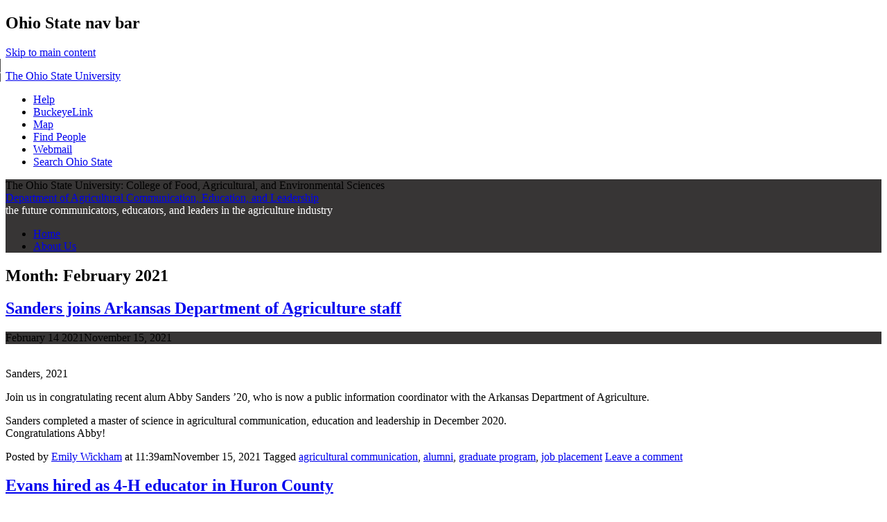

--- FILE ---
content_type: text/html; charset=UTF-8
request_url: https://u.osu.edu/acel/2021/02/
body_size: 15549
content:
<!DOCTYPE html>
<!--[if lt IE 7 ]><html class="ie ie6" lang="en-US"> <![endif]-->
<!--[if IE 7 ]><html class="ie ie7" lang="en-US"> <![endif]-->
<!--[if IE 8 ]><html class="ie ie8" lang="en-US"> <![endif]-->
<!--[if (gte IE 9)|!(IE)]><!--><html lang="en-US"><!--<![endif]-->
<head>
<meta charset="UTF-8" />
<meta name="viewport" content="width=device-width, initial-scale=1">
<meta http-equiv="X-UA-Compatible" content="IE=edge" />
<title>February | 2021 | Department of Agricultural Communication, Education, and Leadership</title>
<link rel="profile" href="http://gmpg.org/xfn/11" />
<link rel="pingback" href="https://u.osu.edu/acel/xmlrpc.php" />
<link href="//maxcdn.bootstrapcdn.com/font-awesome/4.2.0/css/font-awesome.min.css" rel="stylesheet">
<!-- favicons -->
<link rel="shortcut icon" href="https://u.osu.edu/acel/wp-content/themes/osu/assets/osu_navbar/images/favicon.ico">
<link rel="apple-touch-icon" href="https://u.osu.edu/acel/wp-content/themes/osu/assets/osu_navbar/images/apple-touch-icon.png">

<meta name='robots' content='max-image-preview:large' />
<link rel='dns-prefetch' href='//www.osu.edu' />
<link rel="alternate" type="application/rss+xml" title="Department of Agricultural Communication, Education, and Leadership &raquo; Feed" href="https://u.osu.edu/acel/feed/" />
<link rel="alternate" type="application/rss+xml" title="Department of Agricultural Communication, Education, and Leadership &raquo; Comments Feed" href="https://u.osu.edu/acel/comments/feed/" />
<style id='wp-img-auto-sizes-contain-inline-css' type='text/css'>
img:is([sizes=auto i],[sizes^="auto," i]){contain-intrinsic-size:3000px 1500px}
/*# sourceURL=wp-img-auto-sizes-contain-inline-css */
</style>
<style id='wp-emoji-styles-inline-css' type='text/css'>

	img.wp-smiley, img.emoji {
		display: inline !important;
		border: none !important;
		box-shadow: none !important;
		height: 1em !important;
		width: 1em !important;
		margin: 0 0.07em !important;
		vertical-align: -0.1em !important;
		background: none !important;
		padding: 0 !important;
	}
/*# sourceURL=wp-emoji-styles-inline-css */
</style>
<style id='wp-block-library-inline-css' type='text/css'>
:root{--wp-block-synced-color:#7a00df;--wp-block-synced-color--rgb:122,0,223;--wp-bound-block-color:var(--wp-block-synced-color);--wp-editor-canvas-background:#ddd;--wp-admin-theme-color:#007cba;--wp-admin-theme-color--rgb:0,124,186;--wp-admin-theme-color-darker-10:#006ba1;--wp-admin-theme-color-darker-10--rgb:0,107,160.5;--wp-admin-theme-color-darker-20:#005a87;--wp-admin-theme-color-darker-20--rgb:0,90,135;--wp-admin-border-width-focus:2px}@media (min-resolution:192dpi){:root{--wp-admin-border-width-focus:1.5px}}.wp-element-button{cursor:pointer}:root .has-very-light-gray-background-color{background-color:#eee}:root .has-very-dark-gray-background-color{background-color:#313131}:root .has-very-light-gray-color{color:#eee}:root .has-very-dark-gray-color{color:#313131}:root .has-vivid-green-cyan-to-vivid-cyan-blue-gradient-background{background:linear-gradient(135deg,#00d084,#0693e3)}:root .has-purple-crush-gradient-background{background:linear-gradient(135deg,#34e2e4,#4721fb 50%,#ab1dfe)}:root .has-hazy-dawn-gradient-background{background:linear-gradient(135deg,#faaca8,#dad0ec)}:root .has-subdued-olive-gradient-background{background:linear-gradient(135deg,#fafae1,#67a671)}:root .has-atomic-cream-gradient-background{background:linear-gradient(135deg,#fdd79a,#004a59)}:root .has-nightshade-gradient-background{background:linear-gradient(135deg,#330968,#31cdcf)}:root .has-midnight-gradient-background{background:linear-gradient(135deg,#020381,#2874fc)}:root{--wp--preset--font-size--normal:16px;--wp--preset--font-size--huge:42px}.has-regular-font-size{font-size:1em}.has-larger-font-size{font-size:2.625em}.has-normal-font-size{font-size:var(--wp--preset--font-size--normal)}.has-huge-font-size{font-size:var(--wp--preset--font-size--huge)}.has-text-align-center{text-align:center}.has-text-align-left{text-align:left}.has-text-align-right{text-align:right}.has-fit-text{white-space:nowrap!important}#end-resizable-editor-section{display:none}.aligncenter{clear:both}.items-justified-left{justify-content:flex-start}.items-justified-center{justify-content:center}.items-justified-right{justify-content:flex-end}.items-justified-space-between{justify-content:space-between}.screen-reader-text{border:0;clip-path:inset(50%);height:1px;margin:-1px;overflow:hidden;padding:0;position:absolute;width:1px;word-wrap:normal!important}.screen-reader-text:focus{background-color:#ddd;clip-path:none;color:#444;display:block;font-size:1em;height:auto;left:5px;line-height:normal;padding:15px 23px 14px;text-decoration:none;top:5px;width:auto;z-index:100000}html :where(.has-border-color){border-style:solid}html :where([style*=border-top-color]){border-top-style:solid}html :where([style*=border-right-color]){border-right-style:solid}html :where([style*=border-bottom-color]){border-bottom-style:solid}html :where([style*=border-left-color]){border-left-style:solid}html :where([style*=border-width]){border-style:solid}html :where([style*=border-top-width]){border-top-style:solid}html :where([style*=border-right-width]){border-right-style:solid}html :where([style*=border-bottom-width]){border-bottom-style:solid}html :where([style*=border-left-width]){border-left-style:solid}html :where(img[class*=wp-image-]){height:auto;max-width:100%}:where(figure){margin:0 0 1em}html :where(.is-position-sticky){--wp-admin--admin-bar--position-offset:var(--wp-admin--admin-bar--height,0px)}@media screen and (max-width:600px){html :where(.is-position-sticky){--wp-admin--admin-bar--position-offset:0px}}

/*# sourceURL=wp-block-library-inline-css */
</style><style id='global-styles-inline-css' type='text/css'>
:root{--wp--preset--aspect-ratio--square: 1;--wp--preset--aspect-ratio--4-3: 4/3;--wp--preset--aspect-ratio--3-4: 3/4;--wp--preset--aspect-ratio--3-2: 3/2;--wp--preset--aspect-ratio--2-3: 2/3;--wp--preset--aspect-ratio--16-9: 16/9;--wp--preset--aspect-ratio--9-16: 9/16;--wp--preset--color--black: #000000;--wp--preset--color--cyan-bluish-gray: #abb8c3;--wp--preset--color--white: #ffffff;--wp--preset--color--pale-pink: #f78da7;--wp--preset--color--vivid-red: #cf2e2e;--wp--preset--color--luminous-vivid-orange: #ff6900;--wp--preset--color--luminous-vivid-amber: #fcb900;--wp--preset--color--light-green-cyan: #7bdcb5;--wp--preset--color--vivid-green-cyan: #00d084;--wp--preset--color--pale-cyan-blue: #8ed1fc;--wp--preset--color--vivid-cyan-blue: #0693e3;--wp--preset--color--vivid-purple: #9b51e0;--wp--preset--gradient--vivid-cyan-blue-to-vivid-purple: linear-gradient(135deg,rgb(6,147,227) 0%,rgb(155,81,224) 100%);--wp--preset--gradient--light-green-cyan-to-vivid-green-cyan: linear-gradient(135deg,rgb(122,220,180) 0%,rgb(0,208,130) 100%);--wp--preset--gradient--luminous-vivid-amber-to-luminous-vivid-orange: linear-gradient(135deg,rgb(252,185,0) 0%,rgb(255,105,0) 100%);--wp--preset--gradient--luminous-vivid-orange-to-vivid-red: linear-gradient(135deg,rgb(255,105,0) 0%,rgb(207,46,46) 100%);--wp--preset--gradient--very-light-gray-to-cyan-bluish-gray: linear-gradient(135deg,rgb(238,238,238) 0%,rgb(169,184,195) 100%);--wp--preset--gradient--cool-to-warm-spectrum: linear-gradient(135deg,rgb(74,234,220) 0%,rgb(151,120,209) 20%,rgb(207,42,186) 40%,rgb(238,44,130) 60%,rgb(251,105,98) 80%,rgb(254,248,76) 100%);--wp--preset--gradient--blush-light-purple: linear-gradient(135deg,rgb(255,206,236) 0%,rgb(152,150,240) 100%);--wp--preset--gradient--blush-bordeaux: linear-gradient(135deg,rgb(254,205,165) 0%,rgb(254,45,45) 50%,rgb(107,0,62) 100%);--wp--preset--gradient--luminous-dusk: linear-gradient(135deg,rgb(255,203,112) 0%,rgb(199,81,192) 50%,rgb(65,88,208) 100%);--wp--preset--gradient--pale-ocean: linear-gradient(135deg,rgb(255,245,203) 0%,rgb(182,227,212) 50%,rgb(51,167,181) 100%);--wp--preset--gradient--electric-grass: linear-gradient(135deg,rgb(202,248,128) 0%,rgb(113,206,126) 100%);--wp--preset--gradient--midnight: linear-gradient(135deg,rgb(2,3,129) 0%,rgb(40,116,252) 100%);--wp--preset--font-size--small: 13px;--wp--preset--font-size--medium: 20px;--wp--preset--font-size--large: 36px;--wp--preset--font-size--x-large: 42px;--wp--preset--spacing--20: 0.44rem;--wp--preset--spacing--30: 0.67rem;--wp--preset--spacing--40: 1rem;--wp--preset--spacing--50: 1.5rem;--wp--preset--spacing--60: 2.25rem;--wp--preset--spacing--70: 3.38rem;--wp--preset--spacing--80: 5.06rem;--wp--preset--shadow--natural: 6px 6px 9px rgba(0, 0, 0, 0.2);--wp--preset--shadow--deep: 12px 12px 50px rgba(0, 0, 0, 0.4);--wp--preset--shadow--sharp: 6px 6px 0px rgba(0, 0, 0, 0.2);--wp--preset--shadow--outlined: 6px 6px 0px -3px rgb(255, 255, 255), 6px 6px rgb(0, 0, 0);--wp--preset--shadow--crisp: 6px 6px 0px rgb(0, 0, 0);}:where(.is-layout-flex){gap: 0.5em;}:where(.is-layout-grid){gap: 0.5em;}body .is-layout-flex{display: flex;}.is-layout-flex{flex-wrap: wrap;align-items: center;}.is-layout-flex > :is(*, div){margin: 0;}body .is-layout-grid{display: grid;}.is-layout-grid > :is(*, div){margin: 0;}:where(.wp-block-columns.is-layout-flex){gap: 2em;}:where(.wp-block-columns.is-layout-grid){gap: 2em;}:where(.wp-block-post-template.is-layout-flex){gap: 1.25em;}:where(.wp-block-post-template.is-layout-grid){gap: 1.25em;}.has-black-color{color: var(--wp--preset--color--black) !important;}.has-cyan-bluish-gray-color{color: var(--wp--preset--color--cyan-bluish-gray) !important;}.has-white-color{color: var(--wp--preset--color--white) !important;}.has-pale-pink-color{color: var(--wp--preset--color--pale-pink) !important;}.has-vivid-red-color{color: var(--wp--preset--color--vivid-red) !important;}.has-luminous-vivid-orange-color{color: var(--wp--preset--color--luminous-vivid-orange) !important;}.has-luminous-vivid-amber-color{color: var(--wp--preset--color--luminous-vivid-amber) !important;}.has-light-green-cyan-color{color: var(--wp--preset--color--light-green-cyan) !important;}.has-vivid-green-cyan-color{color: var(--wp--preset--color--vivid-green-cyan) !important;}.has-pale-cyan-blue-color{color: var(--wp--preset--color--pale-cyan-blue) !important;}.has-vivid-cyan-blue-color{color: var(--wp--preset--color--vivid-cyan-blue) !important;}.has-vivid-purple-color{color: var(--wp--preset--color--vivid-purple) !important;}.has-black-background-color{background-color: var(--wp--preset--color--black) !important;}.has-cyan-bluish-gray-background-color{background-color: var(--wp--preset--color--cyan-bluish-gray) !important;}.has-white-background-color{background-color: var(--wp--preset--color--white) !important;}.has-pale-pink-background-color{background-color: var(--wp--preset--color--pale-pink) !important;}.has-vivid-red-background-color{background-color: var(--wp--preset--color--vivid-red) !important;}.has-luminous-vivid-orange-background-color{background-color: var(--wp--preset--color--luminous-vivid-orange) !important;}.has-luminous-vivid-amber-background-color{background-color: var(--wp--preset--color--luminous-vivid-amber) !important;}.has-light-green-cyan-background-color{background-color: var(--wp--preset--color--light-green-cyan) !important;}.has-vivid-green-cyan-background-color{background-color: var(--wp--preset--color--vivid-green-cyan) !important;}.has-pale-cyan-blue-background-color{background-color: var(--wp--preset--color--pale-cyan-blue) !important;}.has-vivid-cyan-blue-background-color{background-color: var(--wp--preset--color--vivid-cyan-blue) !important;}.has-vivid-purple-background-color{background-color: var(--wp--preset--color--vivid-purple) !important;}.has-black-border-color{border-color: var(--wp--preset--color--black) !important;}.has-cyan-bluish-gray-border-color{border-color: var(--wp--preset--color--cyan-bluish-gray) !important;}.has-white-border-color{border-color: var(--wp--preset--color--white) !important;}.has-pale-pink-border-color{border-color: var(--wp--preset--color--pale-pink) !important;}.has-vivid-red-border-color{border-color: var(--wp--preset--color--vivid-red) !important;}.has-luminous-vivid-orange-border-color{border-color: var(--wp--preset--color--luminous-vivid-orange) !important;}.has-luminous-vivid-amber-border-color{border-color: var(--wp--preset--color--luminous-vivid-amber) !important;}.has-light-green-cyan-border-color{border-color: var(--wp--preset--color--light-green-cyan) !important;}.has-vivid-green-cyan-border-color{border-color: var(--wp--preset--color--vivid-green-cyan) !important;}.has-pale-cyan-blue-border-color{border-color: var(--wp--preset--color--pale-cyan-blue) !important;}.has-vivid-cyan-blue-border-color{border-color: var(--wp--preset--color--vivid-cyan-blue) !important;}.has-vivid-purple-border-color{border-color: var(--wp--preset--color--vivid-purple) !important;}.has-vivid-cyan-blue-to-vivid-purple-gradient-background{background: var(--wp--preset--gradient--vivid-cyan-blue-to-vivid-purple) !important;}.has-light-green-cyan-to-vivid-green-cyan-gradient-background{background: var(--wp--preset--gradient--light-green-cyan-to-vivid-green-cyan) !important;}.has-luminous-vivid-amber-to-luminous-vivid-orange-gradient-background{background: var(--wp--preset--gradient--luminous-vivid-amber-to-luminous-vivid-orange) !important;}.has-luminous-vivid-orange-to-vivid-red-gradient-background{background: var(--wp--preset--gradient--luminous-vivid-orange-to-vivid-red) !important;}.has-very-light-gray-to-cyan-bluish-gray-gradient-background{background: var(--wp--preset--gradient--very-light-gray-to-cyan-bluish-gray) !important;}.has-cool-to-warm-spectrum-gradient-background{background: var(--wp--preset--gradient--cool-to-warm-spectrum) !important;}.has-blush-light-purple-gradient-background{background: var(--wp--preset--gradient--blush-light-purple) !important;}.has-blush-bordeaux-gradient-background{background: var(--wp--preset--gradient--blush-bordeaux) !important;}.has-luminous-dusk-gradient-background{background: var(--wp--preset--gradient--luminous-dusk) !important;}.has-pale-ocean-gradient-background{background: var(--wp--preset--gradient--pale-ocean) !important;}.has-electric-grass-gradient-background{background: var(--wp--preset--gradient--electric-grass) !important;}.has-midnight-gradient-background{background: var(--wp--preset--gradient--midnight) !important;}.has-small-font-size{font-size: var(--wp--preset--font-size--small) !important;}.has-medium-font-size{font-size: var(--wp--preset--font-size--medium) !important;}.has-large-font-size{font-size: var(--wp--preset--font-size--large) !important;}.has-x-large-font-size{font-size: var(--wp--preset--font-size--x-large) !important;}
/*# sourceURL=global-styles-inline-css */
</style>

<style id='classic-theme-styles-inline-css' type='text/css'>
/*! This file is auto-generated */
.wp-block-button__link{color:#fff;background-color:#32373c;border-radius:9999px;box-shadow:none;text-decoration:none;padding:calc(.667em + 2px) calc(1.333em + 2px);font-size:1.125em}.wp-block-file__button{background:#32373c;color:#fff;text-decoration:none}
/*# sourceURL=/wp-includes/css/classic-themes.min.css */
</style>
<link rel='stylesheet' id='blog_listing_pager-css' href='https://u.osu.edu/acel/wp-content/plugins/u-osu-blog-listing/includes/styles/blog-listing-styles.css?ver=6.9' type='text/css' media='all' />
<link rel='stylesheet' id='osu-style-css' href='https://u.osu.edu/acel/wp-content/themes/osu-3/style.css?ver=6.9' type='text/css' media='all' />
<link rel='stylesheet' id='osu-a11y-navbar-css' href='https://u.osu.edu/acel/wp-content/themes/osu/assets/a11y-navbar/css/a11y-navbar.styles.css?ver=6.9' type='text/css' media='all' />
<link rel='stylesheet' id='osu-webfonts-css' href='//www.osu.edu/assets/fonts/extended/webfonts.css?ver=6.9' type='text/css' media='all' />
<link rel='stylesheet' id='osu-navbar-css' href='https://u.osu.edu/acel/wp-content/themes/osu/assets/osu_navbar/css/osu_navbar-resp-white.css?ver=6.9' type='text/css' media='all' />
<link rel='stylesheet' id='osu-layout-css' href='https://u.osu.edu/acel/wp-content/themes/osu/layouts/content-sidebar.css?ver=6.9' type='text/css' media='all' />
<link rel='stylesheet' id='osu-global-css' href='https://u.osu.edu/acel/wp-content/themes/osu/assets/css/global.css?ver=1725559965' type='text/css' media='all' />
<link rel='stylesheet' id='osu-responsive-css' href='https://u.osu.edu/acel/wp-content/themes/osu/assets/css/responsive.css?ver=6.9' type='text/css' media='all' />
<link rel='stylesheet' id='osu-3-global-css' href='https://u.osu.edu/acel/wp-content/themes/osu-3/assets/css/global.css?ver=6.9' type='text/css' media='all' />
<link rel='stylesheet' id='osu-3-responsive-css' href='https://u.osu.edu/acel/wp-content/themes/osu-3/assets/css/responsive.css?ver=6.9' type='text/css' media='all' />
<script type="text/javascript" id="jquery-core-js-extra">
/* <![CDATA[ */
var msreader_featured_posts = {"saving":"Saving...","post_featured":"This post is featured","feature":"Feature","unfeature":"Unfeature"};
//# sourceURL=jquery-core-js-extra
/* ]]> */
</script>
<script type="text/javascript" src="https://u.osu.edu/acel/wp-includes/js/jquery/jquery.min.js?ver=3.7.1" id="jquery-core-js"></script>
<script type="text/javascript" src="https://u.osu.edu/acel/wp-includes/js/jquery/jquery-migrate.min.js?ver=3.4.1" id="jquery-migrate-js"></script>
<script type="text/javascript" id="jquery-js-after">
/* <![CDATA[ */
var ajaxurl = 'https://u.osu.edu/acel/wp-admin/admin-ajax.php';
//# sourceURL=jquery-js-after
/* ]]> */
</script>
<script type="text/javascript" src="https://u.osu.edu/acel/wp-content/themes/osu/assets/a11y-navbar/dist/hoverintent.min.js?ver=6.9" id="osu-a11y-navbar-hoverintent-js"></script>
<script type="text/javascript" src="https://u.osu.edu/acel/wp-content/themes/osu/assets/a11y-navbar/dist/polyfill.min.js?ver=6.9" id="osu-a11y-navbar-polyfill-js"></script>
<script type="text/javascript" src="https://u.osu.edu/acel/wp-content/themes/osu/assets/a11y-navbar/dist/a11yNavbar.min.js?ver=6.9" id="osu-a11y-navbar-js"></script>
<script type="text/javascript" id="beehive-gtm-network-frontend-header-js-after">
/* <![CDATA[ */
var dataLayer = [];
(function(w,d,s,l,i){w[l]=w[l]||[];w[l].push({'gtm.start':
			new Date().getTime(),event:'gtm.js'});var f=d.getElementsByTagName(s)[0],
			j=d.createElement(s),dl=l!='dataLayer'?'&l='+l:'';j.async=true;j.src=
			'https://www.googletagmanager.com/gtm.js?id='+i+dl;f.parentNode.insertBefore(j,f);
			})(window,document,'script','dataLayer','GTM-P8MKDW6');
//# sourceURL=beehive-gtm-network-frontend-header-js-after
/* ]]> */
</script>
<script type="text/javascript" src="https://u.osu.edu/acel/wp-content/themes/osu-3/assets/js/osu-3.js?ver=6.9" id="osu-3-general-js"></script>
<link rel="https://api.w.org/" href="https://u.osu.edu/acel/wp-json/" /><link rel="EditURI" type="application/rsd+xml" title="RSD" href="https://u.osu.edu/acel/xmlrpc.php?rsd" />
<meta name="generator" content="u.osu.edu 6.9 - http://u.osu.edu/" />

        <script type="text/javascript">
            var jQueryMigrateHelperHasSentDowngrade = false;

			window.onerror = function( msg, url, line, col, error ) {
				// Break out early, do not processing if a downgrade reqeust was already sent.
				if ( jQueryMigrateHelperHasSentDowngrade ) {
					return true;
                }

				var xhr = new XMLHttpRequest();
				var nonce = 'e208a3d89b';
				var jQueryFunctions = [
					'andSelf',
					'browser',
					'live',
					'boxModel',
					'support.boxModel',
					'size',
					'swap',
					'clean',
					'sub',
                ];
				var match_pattern = /\)\.(.+?) is not a function/;
                var erroredFunction = msg.match( match_pattern );

                // If there was no matching functions, do not try to downgrade.
                if ( null === erroredFunction || typeof erroredFunction !== 'object' || typeof erroredFunction[1] === "undefined" || -1 === jQueryFunctions.indexOf( erroredFunction[1] ) ) {
                    return true;
                }

                // Set that we've now attempted a downgrade request.
                jQueryMigrateHelperHasSentDowngrade = true;

				xhr.open( 'POST', 'https://u.osu.edu/acel/wp-admin/admin-ajax.php' );
				xhr.setRequestHeader( 'Content-Type', 'application/x-www-form-urlencoded' );
				xhr.onload = function () {
					var response,
                        reload = false;

					if ( 200 === xhr.status ) {
                        try {
                        	response = JSON.parse( xhr.response );

                        	reload = response.data.reload;
                        } catch ( e ) {
                        	reload = false;
                        }
                    }

					// Automatically reload the page if a deprecation caused an automatic downgrade, ensure visitors get the best possible experience.
					if ( reload ) {
						location.reload();
                    }
				};

				xhr.send( encodeURI( 'action=jquery-migrate-downgrade-version&_wpnonce=' + nonce ) );

				// Suppress error alerts in older browsers
				return true;
			}
        </script>

			<style type="text/css">
		.site-header,
		.entry-header .entry-meta,
		#commentform input#submit 
		{
			background-color: #373535;
		}
		nav#site-navigation li a:hover,
		nav#site-navigation li a:focus,
		nav#site-navigation li.current-menu-item > a:hover,
		nav#site-navigation li.current_page_ancestor > a,
		nav#site-navigation li:hover > a
		{
			border-bottom: 4px solid #373535;
		}
		nav#site-navigation li.current-menu-item > a,
		nav#site-navigation li.current_page_item > a
		{
			border-bottom: 4px solid #373535 !important;
		}
		nav#site-navigation li li.current-menu-item > a {
			border-bottom: 2px solid #373535 !important;
		}
		nav#site-navigation li li > a:hover,
		nav#site-navigation li li > a:focus,
		nav#site-navigation li li.current-menu-item li > a:hover
		{
			color: #373535;
			border-bottom-color: #373535 !important;
		}
		nav#site-navigation li li.current-menu-item > a {
			color: #373535 !important;
			border-bottom-color: #373535 !important;
			border-bottom-width: 2px !important;
		}
		nav.a11y-navbar ul.a11y-navbar-menubar.a11y-navbar-orientation-horizontal li a[role="menuitem"].a11y-navbar-menuitem[aria-haspopup="true"]::after,
		nav.a11y-navbar ul.a11y-navbar-menubar.a11y-navbar-orientation-horizontal li a[role="menuitem"].a11y-navbar-menuitem[aria-haspopup="true"]:hover::after,
		nav.a11y-navbar ul.a11y-navbar-menubar.a11y-navbar-orientation-horizontal li a[role="menuitem"].a11y-navbar-menuitem[aria-haspopup="true"]:focus::after
		{
		    border-top-color: #373535;
		}
		nav.a11y-navbar ul.a11y-navbar-menubar li ul[role="menu"].a11y-navbar-menu-open li a[aria-haspopup="true"]::after,
    nav.a11y-navbar ul.a11y-navbar-menubar li ul[role="menu"].a11y-navbar-menu-open li a[aria-haspopup="true"]:focus::after,
    nav.a11y-navbar ul.a11y-navbar-menubar li ul[role="menu"].a11y-navbar-menu-open li a[aria-haspopup="true"]:hover::after
		{
			border-left-color: #373535;
		}
		div.site-description {
			color: #FFFFFF		}
					</style>
					<!-- Google Analytics tracking code output by Beehive Analytics Pro -->
						<script async src="https://www.googletagmanager.com/gtag/js?id=G-9X32NE8YCL&l=beehiveDataLayer"></script>
		<script>
						window.beehiveDataLayer = window.beehiveDataLayer || [];
			function gaplusu() {beehiveDataLayer.push(arguments);}
			gaplusu('js', new Date())
						gaplusu('config', 'G-9X32NE8YCL', {
				'anonymize_ip': false,
				'allow_google_signals': false,
			})
					</script>
		<style type="text/css">
/* <![CDATA[ */
img.latex { vertical-align: middle; border: none; }
/* ]]> */
</style>

<!-- html5shiv (http://code.google.com/p/html5shiv/) -->
<!--[if lt IE 9]>
<script src="https://u.osu.edu/acel/wp-content/themes/osu/assets/js/html5shiv.js"></script>
<script src="https://u.osu.edu/acel/wp-content/themes/osu/assets/js/html5shiv-printshiv.js"></script>
<link rel="stylesheet" href="https://u.osu.edu/acel/wp-content/themes/osu-3/assets/css/ie.css" type="text/css" media="all" />
<![endif]-->
</head>

<body class="archive date wp-theme-osu wp-child-theme-osu-3 sidebar-left group-blog">
<div role="navigation" id="osu_navbar" aria-labelledby="osu_navbar_heading">
    
    <h2 id="osu_navbar_heading" class="osu-semantic">Ohio State nav bar</h2>
	<a href="#content" id="skip" class="osu-semantic">Skip to main content</a>
	
	<div class="container">
    	<div class="univ_info">
    		<p class="univ_name"><a href="http://osu.edu" title="The Ohio State University">The Ohio State University</a></p>
    	</div><!-- /univ_info -->
    	<div class="univ_links">
    		<div class="links">
    			<ul>
    				<li><a href="http://www.osu.edu/help.php" class="help">Help</a></li>
    				<li><a href="http://buckeyelink.osu.edu/" class="buckeyelink" >BuckeyeLink</a></li>
    				<li><a href="http://www.osu.edu/map/" class="map">Map</a></li>
    				<li><a href="http://www.osu.edu/findpeople.php" class="findpeople">Find People</a></li>
    				<li><a href="https://email.osu.edu/" class="webmail">Webmail</a></li> 
    				<li><a href="http://www.osu.edu/search/" class="search">Search Ohio State</a></li>
    			</ul>
    		</div><!-- /links -->
    	</div><!-- /univ_links -->
    </div><!-- /container -->

</div><!-- /osu_navbar -->
<div id="page" class="hfeed site">
		<header id="masthead" class="site-header" role="banner">
		<div class="site-branding osu-brand-style-rev-horizontal osu-brand-faes">
      <div class="osu-brand-text">The Ohio State University: College of Food, Agricultural, and Environmental Sciences</div>			<div class="site-title"><a href="https://u.osu.edu/acel/" title="Department of Agricultural Communication, Education, and Leadership" rel="home">Department of Agricultural Communication, Education, and Leadership</a></div>
			<div class="site-description">the future communicators, educators, and leaders in the agriculture industry</div>
		</div>

		<nav id="site-navigation" class="navigation-main" role="navigation">
			<div class="menu"><ul>
<li ><a href="https://u.osu.edu/acel/">Home</a></li><li class="page_item page-item-15"><a href="https://u.osu.edu/acel/about-us/">About Us</a></li>
</ul></div>
		</nav><!-- #site-navigation -->
	</header><!-- #masthead -->

	<div id="main" class="site-main">
		

	<section id="primary" class="content-area">
		<div id="content" class="site-content" role="main">

		
			<header class="page-header">
				<h2 role="heading" aria-level="2" class="page-title">
					Month: <span>February 2021</span>				</h2>
							</header><!-- .page-header -->

						
				
<article id="post-5917" class="post-5917 post type-post status-publish format-standard hentry category-uncategorized tag-agricultural-communication tag-alumni tag-graduate-program tag-job-placement">
	<header class="entry-header">
		<h2 role="heading" aria-level="2" class="entry-title"><a href="https://u.osu.edu/acel/2021/02/14/sanders-joins-arkansas-department-of-agriculture-staff/" rel="bookmark">Sanders joins Arkansas Department of Agriculture staff</a></h2>

				<div class="entry-meta">
			<time class="entry-date published" datetime="2021-02-14T11:39:30-05:00"><span class="month">February</span> <span class="day">14</span> <span class="year">2021</span></time><time class="updated" datetime="2021-11-15T14:05:58-05:00">November 15, 2021</time>		</div><!-- .entry-meta -->
			</header><!-- .entry-header -->

		<div class="entry-content">
    		<div id="attachment_5918" style="width: 650px" class="wp-caption aligncenter"><a href="https://u.osu.edu/acel/files/2021/02/Abby-Sanders-social-media-graphic-2021.jpg"><img fetchpriority="high" decoding="async" aria-describedby="caption-attachment-5918" class="size-large wp-image-5918" src="https://u.osu.edu/acel/files/2021/02/Abby-Sanders-social-media-graphic-2021-1024x1024.jpg" alt="" width="640" height="640" srcset="https://u.osu.edu/acel/files/2021/02/Abby-Sanders-social-media-graphic-2021-1024x1024.jpg 1024w, https://u.osu.edu/acel/files/2021/02/Abby-Sanders-social-media-graphic-2021-300x300.jpg 300w, https://u.osu.edu/acel/files/2021/02/Abby-Sanders-social-media-graphic-2021-150x150.jpg 150w, https://u.osu.edu/acel/files/2021/02/Abby-Sanders-social-media-graphic-2021-768x768.jpg 768w, https://u.osu.edu/acel/files/2021/02/Abby-Sanders-social-media-graphic-2021-1536x1536.jpg 1536w, https://u.osu.edu/acel/files/2021/02/Abby-Sanders-social-media-graphic-2021.jpg 1800w" sizes="(max-width: 640px) 100vw, 640px" /></a><p id="caption-attachment-5918" class="wp-caption-text">Sanders, 2021</p></div>
<p>Join us in congratulating recent alum Abby Sanders ’20, who is now a public information coordinator with the Arkansas Department of Agriculture.</p>
<p>Sanders completed a master of science in agricultural communication, education and leadership in December 2020.<br />
Congratulations Abby!</p>
			</div><!-- .entry-content -->
	
	<footer class="entry-meta">
					<span class="author-byline">
				Posted by <span class="author vcard"><a class="url fn n" href="https://u.osu.edu/acel/author/wickham-24-2/" title="View all posts by Emily Wickham" rel="author">Emily Wickham</a></span> at <span class="posted-on"><time class="entry-date published" datetime="2021-02-14T11:39:30-05:00">11:39am</time><time class="updated" datetime="2021-11-15T14:05:58-05:00">November 15, 2021</time></span>			</span>
			
						<span class="tags-links">
				Tagged <a href="https://u.osu.edu/acel/tag/agricultural-communication/" rel="tag">agricultural communication</a>, <a href="https://u.osu.edu/acel/tag/alumni/" rel="tag">alumni</a>, <a href="https://u.osu.edu/acel/tag/graduate-program/" rel="tag">graduate program</a>, <a href="https://u.osu.edu/acel/tag/job-placement/" rel="tag">job placement</a>			</span>
					
				<span class="comments-link"><a href="https://u.osu.edu/acel/2021/02/14/sanders-joins-arkansas-department-of-agriculture-staff/#respond">Leave a comment</a></span>
		
			</footer><!-- .entry-meta -->
</article><!-- #post-## -->

			
				
<article id="post-5921" class="post-5921 post type-post status-publish format-standard hentry category-uncategorized tag-4-h tag-agriscience-education tag-agriscience-education-alumni tag-alumni tag-osu-extension">
	<header class="entry-header">
		<h2 role="heading" aria-level="2" class="entry-title"><a href="https://u.osu.edu/acel/2021/02/10/evans-hired-as-4-h-educator-in-huron-county/" rel="bookmark">Evans hired as 4-H educator in Huron County</a></h2>

				<div class="entry-meta">
			<time class="entry-date published" datetime="2021-02-10T11:11:14-05:00"><span class="month">February</span> <span class="day">10</span> <span class="year">2021</span></time><time class="updated" datetime="2021-02-05T17:16:27-05:00">February 5, 2021</time>		</div><!-- .entry-meta -->
			</header><!-- .entry-header -->

		<div class="entry-content">
    		<div class="" data-block="true" data-editor="7nuq6" data-offset-key="us6d-0-0">
<div class="_1mf _1mj" data-offset-key="us6d-0-0">
<div id="attachment_5922" style="width: 650px" class="wp-caption aligncenter"><a href="https://u.osu.edu/acel/files/2021/02/Haley-Evans-social-media-graphic-2021.jpg"><img decoding="async" aria-describedby="caption-attachment-5922" class="size-large wp-image-5922" src="https://u.osu.edu/acel/files/2021/02/Haley-Evans-social-media-graphic-2021-1024x1024.jpg" alt="" width="640" height="640" srcset="https://u.osu.edu/acel/files/2021/02/Haley-Evans-social-media-graphic-2021-1024x1024.jpg 1024w, https://u.osu.edu/acel/files/2021/02/Haley-Evans-social-media-graphic-2021-300x300.jpg 300w, https://u.osu.edu/acel/files/2021/02/Haley-Evans-social-media-graphic-2021-150x150.jpg 150w, https://u.osu.edu/acel/files/2021/02/Haley-Evans-social-media-graphic-2021-768x768.jpg 768w, https://u.osu.edu/acel/files/2021/02/Haley-Evans-social-media-graphic-2021-1536x1536.jpg 1536w, https://u.osu.edu/acel/files/2021/02/Haley-Evans-social-media-graphic-2021.jpg 1800w" sizes="(max-width: 640px) 100vw, 640px" /></a><p id="caption-attachment-5922" class="wp-caption-text">Evans, 2020</p></div>
</div>
<div data-offset-key="us6d-0-0"></div>
<div class="_1mf _1mj" data-offset-key="us6d-0-0"><span data-offset-key="us6d-0-0">Join us in congratulating alum Haley Evans ‘20, who was recently hired as a 4-H Youth Development educator for The Ohio State University Extension Huron County.</span></div>
</div>
<div class="" data-block="true" data-editor="7nuq6" data-offset-key="bi8ks-0-0">
<div class="_1mf _1mj" data-offset-key="bi8ks-0-0"><span data-offset-key="bi8ks-0-0"> </span></div>
</div>
<div class="" data-block="true" data-editor="7nuq6" data-offset-key="otpg-0-0">
<div class="_1mf _1mj" data-offset-key="otpg-0-0"><span data-offset-key="otpg-0-0">Evans completed a bachelor of science in agriscience education in May 2020. During her time as an undergraduate Buckeye, she completed internships with the Ohio Department of Natural Resources , Franklin County Metro Parks and 12 weeks of student teaching at Firelands High School.</span></div>
</div>
<div class="" data-block="true" data-editor="7nuq6" data-offset-key="e8sd1-0-0">
<div class="_1mf _1mj" data-offset-key="e8sd1-0-0"><span data-offset-key="e8sd1-0-0"> </span></div>
</div>
<div class="" data-block="true" data-editor="7nuq6" data-offset-key="b27na-0-0">
<div class="_1mf _1mj" data-offset-key="b27na-0-0"><span data-offset-key="b27na-0-0">Congratulations Haley!</span></div>
</div>
<div class="" data-block="true" data-editor="7nuq6" data-offset-key="6fl2d-0-0"></div>
			</div><!-- .entry-content -->
	
	<footer class="entry-meta">
					<span class="author-byline">
				Posted by <span class="author vcard"><a class="url fn n" href="https://u.osu.edu/acel/author/wickham-24-2/" title="View all posts by Emily Wickham" rel="author">Emily Wickham</a></span> at <span class="posted-on"><time class="entry-date published" datetime="2021-02-10T11:11:14-05:00">11:11am</time><time class="updated" datetime="2021-02-05T17:16:27-05:00">February 5, 2021</time></span>			</span>
			
						<span class="tags-links">
				Tagged <a href="https://u.osu.edu/acel/tag/4-h/" rel="tag">4-H</a>, <a href="https://u.osu.edu/acel/tag/agriscience-education/" rel="tag">agriscience education</a>, <a href="https://u.osu.edu/acel/tag/agriscience-education-alumni/" rel="tag">agriscience education alumni</a>, <a href="https://u.osu.edu/acel/tag/alumni/" rel="tag">alumni</a>, <a href="https://u.osu.edu/acel/tag/osu-extension/" rel="tag">OSU extension</a>			</span>
					
				<span class="comments-link"><a href="https://u.osu.edu/acel/2021/02/10/evans-hired-as-4-h-educator-in-huron-county/#respond">Leave a comment</a></span>
		
			</footer><!-- .entry-meta -->
</article><!-- #post-## -->

			
				
<article id="post-5919" class="post-5919 post type-post status-publish format-standard hentry category-uncategorized">
	<header class="entry-header">
		<h2 role="heading" aria-level="2" class="entry-title"><a href="https://u.osu.edu/acel/2021/02/08/sanders-20-joins-arkansas-department-of-agriculture-staff/" rel="bookmark">Sanders &#8217;20 joins Arkansas Department of Agriculture staff</a></h2>

				<div class="entry-meta">
			<time class="entry-date published" datetime="2021-02-08T11:54:03-05:00"><span class="month">February</span> <span class="day">8</span> <span class="year">2021</span></time><time class="updated" datetime="2021-02-05T16:55:04-05:00">February 5, 2021</time>		</div><!-- .entry-meta -->
			</header><!-- .entry-header -->

		<div class="entry-content">
    		<div id="attachment_5918" style="width: 650px" class="wp-caption aligncenter"><a href="https://u.osu.edu/acel/files/2021/02/Abby-Sanders-social-media-graphic-2021.jpg"><img decoding="async" aria-describedby="caption-attachment-5918" class="size-large wp-image-5918" src="https://u.osu.edu/acel/files/2021/02/Abby-Sanders-social-media-graphic-2021-1024x1024.jpg" alt="" width="640" height="640" srcset="https://u.osu.edu/acel/files/2021/02/Abby-Sanders-social-media-graphic-2021-1024x1024.jpg 1024w, https://u.osu.edu/acel/files/2021/02/Abby-Sanders-social-media-graphic-2021-300x300.jpg 300w, https://u.osu.edu/acel/files/2021/02/Abby-Sanders-social-media-graphic-2021-150x150.jpg 150w, https://u.osu.edu/acel/files/2021/02/Abby-Sanders-social-media-graphic-2021-768x768.jpg 768w, https://u.osu.edu/acel/files/2021/02/Abby-Sanders-social-media-graphic-2021-1536x1536.jpg 1536w, https://u.osu.edu/acel/files/2021/02/Abby-Sanders-social-media-graphic-2021.jpg 1800w" sizes="(max-width: 640px) 100vw, 640px" /></a><p id="caption-attachment-5918" class="wp-caption-text">Sanders, 2021</p></div>
<p>Join us in congratulating recent alum Abby Sanders ’20, who is now a public information coordinator with the Arkansas Department of Agriculture.</p>
<p>Sanders completed a master of science in agricultural communication, education and leadership in December 2020.</p>
<p>Congratulations Abby!</p>
			</div><!-- .entry-content -->
	
	<footer class="entry-meta">
					<span class="author-byline">
				Posted by <span class="author vcard"><a class="url fn n" href="https://u.osu.edu/acel/author/wickham-24-2/" title="View all posts by Emily Wickham" rel="author">Emily Wickham</a></span> at <span class="posted-on"><time class="entry-date published" datetime="2021-02-08T11:54:03-05:00">11:54am</time><time class="updated" datetime="2021-02-05T16:55:04-05:00">February 5, 2021</time></span>			</span>
			
					
				<span class="comments-link"><a href="https://u.osu.edu/acel/2021/02/08/sanders-20-joins-arkansas-department-of-agriculture-staff/#respond">Leave a comment</a></span>
		
			</footer><!-- .entry-meta -->
</article><!-- #post-## -->

			
			
		
		</div><!-- #content -->
	</section><!-- #primary -->

	<div id="secondary" class="widget-area" role="complementary">
				
				<aside id="social-links">
			<h3 role="heading" aria-level="3" class="osu-semantic">Social Media Links</h3><ul class="osu-social-media-links"><li class="facebook"><a href="http://facebook.com/acelatosu" title="acelatosu on Facebook">acelatosu on Facebook</a></li><li class="twitter"><a href="http://twitter.com/acelatosu" title="acelatosu on Twitter">acelatosu on Twitter</a></li><li class="youtube"><a href="http://youtube.com/acelatosu" title="acelatosu on YouTube">acelatosu on YouTube</a></li><li class="instagram"><a href="http://instagram.com/acelatosu" title="acelatosu on Instagram">acelatosu on Instagram</a></li></ul>		</aside>
				
		<aside id="text-2" class="widget widget_text"><h3 role="heading" aria-level="3" class="widget-title">Our Writers</h3>			<div class="textwidget">Many of the posts on this blog will be written by the students, faculty and staff in the Department of Agricultural Communication, Education, and Leadership at Ohio State.

We hope that you will enjoy the postings and learn about the great things happening within our Department.</div>
		</aside><aside id="search-2" class="widget widget_search"><form role="search" method="get" class="search-form" action="https://u.osu.edu/acel/">
	<label>
		<span class="screen-reader-text">Search for:</span>
		<input type="search" class="search-field" placeholder="Search this blog&hellip;" value="" name="s" title="Search for:" />
	</label>
	<input type="submit" class="search-submit" value="Search" />
</form>
</aside>
		<aside id="recent-posts-2" class="widget widget_recent_entries">
		<h3 role="heading" aria-level="3" class="widget-title">Recent Posts</h3>
		<ul>
											<li>
					<a href="https://u.osu.edu/acel/2024/04/10/acel-nutshell-april-10-2024/">ACEL Nutshell &#8211; April 10, 2024</a>
									</li>
											<li>
					<a href="https://u.osu.edu/acel/2024/04/03/acel-nutshell-april-3-2024/">ACEL Nutshell &#8211; April 3 2024</a>
									</li>
											<li>
					<a href="https://u.osu.edu/acel/2024/03/27/acel-nutshell-march-27-2024/">ACEL Nutshell &#8211; March 27 2024</a>
									</li>
											<li>
					<a href="https://u.osu.edu/acel/2024/03/20/acel-nutshell-march-20-2024/">ACEL Nutshell &#8211; March 20, 2024</a>
									</li>
											<li>
					<a href="https://u.osu.edu/acel/2024/01/25/acel-nutshell-january-25-2024/">ACEL Nutshell &#8211; January 25, 2024</a>
									</li>
					</ul>

		</aside><aside id="archives-2" class="widget widget_archive"><h3 role="heading" aria-level="3" class="widget-title">Archives</h3>
			<ul>
					<li><a href='https://u.osu.edu/acel/2024/04/'>April 2024</a></li>
	<li><a href='https://u.osu.edu/acel/2024/03/'>March 2024</a></li>
	<li><a href='https://u.osu.edu/acel/2024/01/'>January 2024</a></li>
	<li><a href='https://u.osu.edu/acel/2023/10/'>October 2023</a></li>
	<li><a href='https://u.osu.edu/acel/2023/05/'>May 2023</a></li>
	<li><a href='https://u.osu.edu/acel/2023/04/'>April 2023</a></li>
	<li><a href='https://u.osu.edu/acel/2023/03/'>March 2023</a></li>
	<li><a href='https://u.osu.edu/acel/2023/02/'>February 2023</a></li>
	<li><a href='https://u.osu.edu/acel/2022/11/'>November 2022</a></li>
	<li><a href='https://u.osu.edu/acel/2022/10/'>October 2022</a></li>
	<li><a href='https://u.osu.edu/acel/2022/09/'>September 2022</a></li>
	<li><a href='https://u.osu.edu/acel/2022/08/'>August 2022</a></li>
	<li><a href='https://u.osu.edu/acel/2022/07/'>July 2022</a></li>
	<li><a href='https://u.osu.edu/acel/2022/06/'>June 2022</a></li>
	<li><a href='https://u.osu.edu/acel/2022/05/'>May 2022</a></li>
	<li><a href='https://u.osu.edu/acel/2022/04/'>April 2022</a></li>
	<li><a href='https://u.osu.edu/acel/2022/02/'>February 2022</a></li>
	<li><a href='https://u.osu.edu/acel/2022/01/'>January 2022</a></li>
	<li><a href='https://u.osu.edu/acel/2021/12/'>December 2021</a></li>
	<li><a href='https://u.osu.edu/acel/2021/11/'>November 2021</a></li>
	<li><a href='https://u.osu.edu/acel/2021/10/'>October 2021</a></li>
	<li><a href='https://u.osu.edu/acel/2021/09/'>September 2021</a></li>
	<li><a href='https://u.osu.edu/acel/2021/08/'>August 2021</a></li>
	<li><a href='https://u.osu.edu/acel/2021/07/'>July 2021</a></li>
	<li><a href='https://u.osu.edu/acel/2021/05/'>May 2021</a></li>
	<li><a href='https://u.osu.edu/acel/2021/04/'>April 2021</a></li>
	<li><a href='https://u.osu.edu/acel/2021/03/'>March 2021</a></li>
	<li><a href='https://u.osu.edu/acel/2021/02/' aria-current="page">February 2021</a></li>
	<li><a href='https://u.osu.edu/acel/2020/12/'>December 2020</a></li>
	<li><a href='https://u.osu.edu/acel/2020/11/'>November 2020</a></li>
	<li><a href='https://u.osu.edu/acel/2020/10/'>October 2020</a></li>
	<li><a href='https://u.osu.edu/acel/2020/08/'>August 2020</a></li>
	<li><a href='https://u.osu.edu/acel/2020/06/'>June 2020</a></li>
	<li><a href='https://u.osu.edu/acel/2020/05/'>May 2020</a></li>
	<li><a href='https://u.osu.edu/acel/2020/04/'>April 2020</a></li>
	<li><a href='https://u.osu.edu/acel/2020/03/'>March 2020</a></li>
	<li><a href='https://u.osu.edu/acel/2020/02/'>February 2020</a></li>
	<li><a href='https://u.osu.edu/acel/2020/01/'>January 2020</a></li>
	<li><a href='https://u.osu.edu/acel/2019/12/'>December 2019</a></li>
	<li><a href='https://u.osu.edu/acel/2019/11/'>November 2019</a></li>
	<li><a href='https://u.osu.edu/acel/2019/10/'>October 2019</a></li>
	<li><a href='https://u.osu.edu/acel/2019/09/'>September 2019</a></li>
	<li><a href='https://u.osu.edu/acel/2019/08/'>August 2019</a></li>
	<li><a href='https://u.osu.edu/acel/2019/07/'>July 2019</a></li>
	<li><a href='https://u.osu.edu/acel/2019/06/'>June 2019</a></li>
	<li><a href='https://u.osu.edu/acel/2019/05/'>May 2019</a></li>
	<li><a href='https://u.osu.edu/acel/2019/04/'>April 2019</a></li>
	<li><a href='https://u.osu.edu/acel/2019/03/'>March 2019</a></li>
	<li><a href='https://u.osu.edu/acel/2019/02/'>February 2019</a></li>
	<li><a href='https://u.osu.edu/acel/2019/01/'>January 2019</a></li>
	<li><a href='https://u.osu.edu/acel/2018/11/'>November 2018</a></li>
	<li><a href='https://u.osu.edu/acel/2018/10/'>October 2018</a></li>
	<li><a href='https://u.osu.edu/acel/2018/09/'>September 2018</a></li>
	<li><a href='https://u.osu.edu/acel/2018/08/'>August 2018</a></li>
	<li><a href='https://u.osu.edu/acel/2018/07/'>July 2018</a></li>
	<li><a href='https://u.osu.edu/acel/2018/06/'>June 2018</a></li>
	<li><a href='https://u.osu.edu/acel/2018/05/'>May 2018</a></li>
	<li><a href='https://u.osu.edu/acel/2018/04/'>April 2018</a></li>
	<li><a href='https://u.osu.edu/acel/2018/03/'>March 2018</a></li>
	<li><a href='https://u.osu.edu/acel/2018/02/'>February 2018</a></li>
	<li><a href='https://u.osu.edu/acel/2018/01/'>January 2018</a></li>
	<li><a href='https://u.osu.edu/acel/2017/12/'>December 2017</a></li>
	<li><a href='https://u.osu.edu/acel/2017/11/'>November 2017</a></li>
	<li><a href='https://u.osu.edu/acel/2017/10/'>October 2017</a></li>
	<li><a href='https://u.osu.edu/acel/2017/09/'>September 2017</a></li>
	<li><a href='https://u.osu.edu/acel/2017/08/'>August 2017</a></li>
	<li><a href='https://u.osu.edu/acel/2017/07/'>July 2017</a></li>
	<li><a href='https://u.osu.edu/acel/2017/06/'>June 2017</a></li>
	<li><a href='https://u.osu.edu/acel/2017/05/'>May 2017</a></li>
	<li><a href='https://u.osu.edu/acel/2017/04/'>April 2017</a></li>
	<li><a href='https://u.osu.edu/acel/2017/03/'>March 2017</a></li>
	<li><a href='https://u.osu.edu/acel/2017/02/'>February 2017</a></li>
	<li><a href='https://u.osu.edu/acel/2017/01/'>January 2017</a></li>
	<li><a href='https://u.osu.edu/acel/2016/12/'>December 2016</a></li>
	<li><a href='https://u.osu.edu/acel/2016/11/'>November 2016</a></li>
	<li><a href='https://u.osu.edu/acel/2016/10/'>October 2016</a></li>
	<li><a href='https://u.osu.edu/acel/2016/09/'>September 2016</a></li>
	<li><a href='https://u.osu.edu/acel/2016/08/'>August 2016</a></li>
	<li><a href='https://u.osu.edu/acel/2016/07/'>July 2016</a></li>
	<li><a href='https://u.osu.edu/acel/2016/06/'>June 2016</a></li>
	<li><a href='https://u.osu.edu/acel/2016/05/'>May 2016</a></li>
	<li><a href='https://u.osu.edu/acel/2016/04/'>April 2016</a></li>
	<li><a href='https://u.osu.edu/acel/2016/03/'>March 2016</a></li>
	<li><a href='https://u.osu.edu/acel/2016/02/'>February 2016</a></li>
	<li><a href='https://u.osu.edu/acel/2016/01/'>January 2016</a></li>
	<li><a href='https://u.osu.edu/acel/2015/12/'>December 2015</a></li>
	<li><a href='https://u.osu.edu/acel/2015/11/'>November 2015</a></li>
	<li><a href='https://u.osu.edu/acel/2015/10/'>October 2015</a></li>
	<li><a href='https://u.osu.edu/acel/2015/09/'>September 2015</a></li>
	<li><a href='https://u.osu.edu/acel/2015/08/'>August 2015</a></li>
	<li><a href='https://u.osu.edu/acel/2015/07/'>July 2015</a></li>
	<li><a href='https://u.osu.edu/acel/2015/06/'>June 2015</a></li>
	<li><a href='https://u.osu.edu/acel/2015/05/'>May 2015</a></li>
	<li><a href='https://u.osu.edu/acel/2015/04/'>April 2015</a></li>
	<li><a href='https://u.osu.edu/acel/2015/03/'>March 2015</a></li>
	<li><a href='https://u.osu.edu/acel/2015/02/'>February 2015</a></li>
	<li><a href='https://u.osu.edu/acel/2015/01/'>January 2015</a></li>
	<li><a href='https://u.osu.edu/acel/2014/12/'>December 2014</a></li>
	<li><a href='https://u.osu.edu/acel/2014/11/'>November 2014</a></li>
	<li><a href='https://u.osu.edu/acel/2014/10/'>October 2014</a></li>
	<li><a href='https://u.osu.edu/acel/2014/09/'>September 2014</a></li>
	<li><a href='https://u.osu.edu/acel/2014/08/'>August 2014</a></li>
	<li><a href='https://u.osu.edu/acel/2014/06/'>June 2014</a></li>
			</ul>

			</aside><aside id="tag_cloud-2" class="widget widget_tag_cloud"><h3 role="heading" aria-level="3" class="widget-title">Blog Subjects</h3><div class="tagcloud"><a href="https://u.osu.edu/acel/tag/4-h/" class="tag-cloud-link tag-link-34 tag-link-position-1" style="font-size: 13.014925373134pt;" aria-label="4-H (23 items)">4-H</a>
<a href="https://u.osu.edu/acel/tag/2022-acel-outstanding-senior/" class="tag-cloud-link tag-link-189 tag-link-position-2" style="font-size: 10.611940298507pt;" aria-label="2022 ACEL Outstanding Senior (13 items)">2022 ACEL Outstanding Senior</a>
<a href="https://u.osu.edu/acel/tag/acel-at-100/" class="tag-cloud-link tag-link-101 tag-link-position-3" style="font-size: 17.716417910448pt;" aria-label="ACEL at 100 (66 items)">ACEL at 100</a>
<a href="https://u.osu.edu/acel/tag/acel-centennial/" class="tag-cloud-link tag-link-94 tag-link-position-4" style="font-size: 19.388059701493pt;" aria-label="ACEL Centennial (97 items)">ACEL Centennial</a>
<a href="https://u.osu.edu/acel/tag/acel-distinguished-senior/" class="tag-cloud-link tag-link-168 tag-link-position-5" style="font-size: 13.328358208955pt;" aria-label="ACEL Distinguished Senior (25 items)">ACEL Distinguished Senior</a>
<a href="https://u.osu.edu/acel/tag/agricultural-and-extension-education/" class="tag-cloud-link tag-link-36 tag-link-position-6" style="font-size: 13.328358208955pt;" aria-label="agricultural and extension education (25 items)">agricultural and extension education</a>
<a href="https://u.osu.edu/acel/tag/agricultural-communciation/" class="tag-cloud-link tag-link-104 tag-link-position-7" style="font-size: 11.970149253731pt;" aria-label="agricultural communciation (18 items)">agricultural communciation</a>
<a href="https://u.osu.edu/acel/tag/agricultural-communication/" class="tag-cloud-link tag-link-13 tag-link-position-8" style="font-size: 21.89552238806pt;" aria-label="agricultural communication (170 items)">agricultural communication</a>
<a href="https://u.osu.edu/acel/tag/agricultural-communication-2367/" class="tag-cloud-link tag-link-25 tag-link-position-9" style="font-size: 11.761194029851pt;" aria-label="agricultural communication 2367 (17 items)">agricultural communication 2367</a>
<a href="https://u.osu.edu/acel/tag/agricultural-education/" class="tag-cloud-link tag-link-82 tag-link-position-10" style="font-size: 18.238805970149pt;" aria-label="agricultural education (75 items)">agricultural education</a>
<a href="https://u.osu.edu/acel/tag/agricultural-education-society/" class="tag-cloud-link tag-link-39 tag-link-position-11" style="font-size: 12.179104477612pt;" aria-label="Agricultural Education Society (19 items)">Agricultural Education Society</a>
<a href="https://u.osu.edu/acel/tag/agriscience-education/" class="tag-cloud-link tag-link-10 tag-link-position-12" style="font-size: 21.89552238806pt;" aria-label="agriscience education (168 items)">agriscience education</a>
<a href="https://u.osu.edu/acel/tag/alumni/" class="tag-cloud-link tag-link-44 tag-link-position-13" style="font-size: 18.970149253731pt;" aria-label="alumni (89 items)">alumni</a>
<a href="https://u.osu.edu/acel/tag/alumni-spotlight/" class="tag-cloud-link tag-link-96 tag-link-position-14" style="font-size: 19.074626865672pt;" aria-label="alumni spotlight (90 items)">alumni spotlight</a>
<a href="https://u.osu.edu/acel/tag/american-degree/" class="tag-cloud-link tag-link-125 tag-link-position-15" style="font-size: 9.4626865671642pt;" aria-label="American Degree (10 items)">American Degree</a>
<a href="https://u.osu.edu/acel/tag/ati/" class="tag-cloud-link tag-link-16 tag-link-position-16" style="font-size: 8pt;" aria-label="ATI (7 items)">ATI</a>
<a href="https://u.osu.edu/acel/tag/cfaes/" class="tag-cloud-link tag-link-60 tag-link-position-17" style="font-size: 11.970149253731pt;" aria-label="CFAES (18 items)">CFAES</a>
<a href="https://u.osu.edu/acel/tag/community-and-extension-education/" class="tag-cloud-link tag-link-9 tag-link-position-18" style="font-size: 10.611940298507pt;" aria-label="community and extension education (13 items)">community and extension education</a>
<a href="https://u.osu.edu/acel/tag/community-leadership/" class="tag-cloud-link tag-link-8 tag-link-position-19" style="font-size: 16.985074626866pt;" aria-label="community leadership (57 items)">community leadership</a>
<a href="https://u.osu.edu/acel/tag/cultivating-futures/" class="tag-cloud-link tag-link-93 tag-link-position-20" style="font-size: 17.089552238806pt;" aria-label="Cultivating Futures (58 items)">Cultivating Futures</a>
<a href="https://u.osu.edu/acel/tag/deans-list/" class="tag-cloud-link tag-link-49 tag-link-position-21" style="font-size: 8.5223880597015pt;" aria-label="dean&#039;s list (8 items)">dean&#039;s list</a>
<a href="https://u.osu.edu/acel/tag/early-field-experience/" class="tag-cloud-link tag-link-7 tag-link-position-22" style="font-size: 12.805970149254pt;" aria-label="early field experience (22 items)">early field experience</a>
<a href="https://u.osu.edu/acel/tag/extension/" class="tag-cloud-link tag-link-20 tag-link-position-23" style="font-size: 8pt;" aria-label="extension (7 items)">extension</a>
<a href="https://u.osu.edu/acel/tag/extension-education/" class="tag-cloud-link tag-link-95 tag-link-position-24" style="font-size: 8pt;" aria-label="extension education (7 items)">extension education</a>
<a href="https://u.osu.edu/acel/tag/faculty/" class="tag-cloud-link tag-link-51 tag-link-position-25" style="font-size: 15.522388059701pt;" aria-label="faculty (41 items)">faculty</a>
<a href="https://u.osu.edu/acel/tag/ffa/" class="tag-cloud-link tag-link-27 tag-link-position-26" style="font-size: 16.253731343284pt;" aria-label="FFA (48 items)">FFA</a>
<a href="https://u.osu.edu/acel/tag/graduate-program/" class="tag-cloud-link tag-link-57 tag-link-position-27" style="font-size: 14.477611940299pt;" aria-label="graduate program (32 items)">graduate program</a>
<a href="https://u.osu.edu/acel/tag/graduate-programs/" class="tag-cloud-link tag-link-37 tag-link-position-28" style="font-size: 9.044776119403pt;" aria-label="graduate programs (9 items)">graduate programs</a>
<a href="https://u.osu.edu/acel/tag/graduate-school/" class="tag-cloud-link tag-link-92 tag-link-position-29" style="font-size: 9.8805970149254pt;" aria-label="graduate school (11 items)">graduate school</a>
<a href="https://u.osu.edu/acel/tag/graduate-student/" class="tag-cloud-link tag-link-12 tag-link-position-30" style="font-size: 15.313432835821pt;" aria-label="graduate student (39 items)">graduate student</a>
<a href="https://u.osu.edu/acel/tag/graduate-students/" class="tag-cloud-link tag-link-71 tag-link-position-31" style="font-size: 9.044776119403pt;" aria-label="graduate students (9 items)">graduate students</a>
<a href="https://u.osu.edu/acel/tag/graduation/" class="tag-cloud-link tag-link-55 tag-link-position-32" style="font-size: 10.194029850746pt;" aria-label="graduation (12 items)">graduation</a>
<a href="https://u.osu.edu/acel/tag/instagram/" class="tag-cloud-link tag-link-68 tag-link-position-33" style="font-size: 22pt;" aria-label="instagram (171 items)">instagram</a>
<a href="https://u.osu.edu/acel/tag/internship/" class="tag-cloud-link tag-link-14 tag-link-position-34" style="font-size: 18.029850746269pt;" aria-label="internship (71 items)">internship</a>
<a href="https://u.osu.edu/acel/tag/leadership/" class="tag-cloud-link tag-link-31 tag-link-position-35" style="font-size: 9.044776119403pt;" aria-label="leadership (9 items)">leadership</a>
<a href="https://u.osu.edu/acel/tag/national-ffa-convention/" class="tag-cloud-link tag-link-28 tag-link-position-36" style="font-size: 15.208955223881pt;" aria-label="National FFA Convention (38 items)">National FFA Convention</a>
<a href="https://u.osu.edu/acel/tag/news-in-the-industry/" class="tag-cloud-link tag-link-61 tag-link-position-37" style="font-size: 14.582089552239pt;" aria-label="News in the Industry (33 items)">News in the Industry</a>
<a href="https://u.osu.edu/acel/tag/news-release/" class="tag-cloud-link tag-link-127 tag-link-position-38" style="font-size: 12.597014925373pt;" aria-label="news release (21 items)">news release</a>
<a href="https://u.osu.edu/acel/tag/outstanding-seniors/" class="tag-cloud-link tag-link-65 tag-link-position-39" style="font-size: 10.611940298507pt;" aria-label="Outstanding Seniors (13 items)">Outstanding Seniors</a>
<a href="https://u.osu.edu/acel/tag/question-of-the-week/" class="tag-cloud-link tag-link-35 tag-link-position-40" style="font-size: 8pt;" aria-label="Question of the Week (7 items)">Question of the Week</a>
<a href="https://u.osu.edu/acel/tag/student-life/" class="tag-cloud-link tag-link-6 tag-link-position-41" style="font-size: 19.492537313433pt;" aria-label="student life (100 items)">student life</a>
<a href="https://u.osu.edu/acel/tag/student-teaching/" class="tag-cloud-link tag-link-47 tag-link-position-42" style="font-size: 8pt;" aria-label="student teaching (7 items)">student teaching</a>
<a href="https://u.osu.edu/acel/tag/study-abroad/" class="tag-cloud-link tag-link-11 tag-link-position-43" style="font-size: 12.388059701493pt;" aria-label="study abroad (20 items)">study abroad</a>
<a href="https://u.osu.edu/acel/tag/teach-ag/" class="tag-cloud-link tag-link-77 tag-link-position-44" style="font-size: 9.044776119403pt;" aria-label="Teach Ag (9 items)">Teach Ag</a>
<a href="https://u.osu.edu/acel/tag/weekly-update/" class="tag-cloud-link tag-link-40 tag-link-position-45" style="font-size: 19.388059701493pt;" aria-label="Weekly Update (97 items)">Weekly Update</a></div>
</aside>	</div><!-- #secondary -->

	</div><!-- #main -->

	<footer id="colophon" class="site-footer" role="contentinfo">
		<div class="footer-content">
			<div class="site-info">
				<div class="osu-contact"><span class="osu-contact-name">Department of Agricultural Communication, Education, and Leadership</span><div class="osu-street-address"><span class="osu-contact-line_1">2120 Fyffe Road</span><span class="osu-contact-line_2">200 Agricultural Administration</span><span class="osu-contact-city-state-zip">Columbus, Ohio 43210</span></div><div class="osu-telecommunication"><span class="osu-contact-phone">Phone: 614-247-6358</span><span class="osu-contact-email"><a href="mailto:wickham.24@osu.edu">wickham.24@osu.edu</a></span></div></div>				<div class="footer-text">
								</div>
			</div><!-- .site-info -->
			<p class="accessibility-notice">If you have a disability and experience difficulty accessing this content, please email <a href="mailto:u@osu.edu">u@osu.edu</a> or call <a href="tel:614-292-5000">614-292-5000</a> for assistance.</p>
			<div class="osu-disclaimer">
			  <p>The content of this site is published by the site owner(s) and is not a statement of advice, opinion, or information pertaining to The Ohio State University. Neither text, nor links to other websites, is reviewed or endorsed by The Ohio State University.</p>
			</div>
		</div><!-- .footer-content -->
	</footer><!-- #colophon -->
</div><!-- #page -->

<script type="speculationrules">
{"prefetch":[{"source":"document","where":{"and":[{"href_matches":"/acel/*"},{"not":{"href_matches":["/acel/wp-*.php","/acel/wp-admin/*","/acel/files/*","/acel/wp-content/*","/acel/wp-content/plugins/*","/acel/wp-content/themes/osu-3/*","/acel/wp-content/themes/osu/*","/acel/*\\?(.+)"]}},{"not":{"selector_matches":"a[rel~=\"nofollow\"]"}},{"not":{"selector_matches":".no-prefetch, .no-prefetch a"}}]},"eagerness":"conservative"}]}
</script>
		<script type="text/javascript" >
			jQuery(document).ready(function($) {

				// Add functionality for when JS is enabled.
				$('.form-elements form').css('display', 'inline-block');
				$('.blogs_per_page_select_box input').remove();
				$('#u_osu_ajax_search_box').click(function(){
					this.value = '';
				});

				$('#blogs_per_page').change(function(event) {
					$(this).submit();
				});
			});

		</script>
		<script type="text/javascript" >
		jQuery(document).ready(function($) {

			// bind keyup and submit events to search function
			$('#u_osu_ajax_search').on('keyup submit', function(event) {
				// only search after 3 characters entered
				if ($('#u_osu_ajax_search_box').val().length >= 3) {
					$('.pager').hide();
					$('#blogs_per_page').hide();
					ajax_search($('#u_osu_ajax_search_box').val());
				}

				return false;
			});

			function ajax_search(search_query) {
				// AJAX Search
				var data = {
					action: 'u_osu_ajax_search',
					query: search_query
				};

				ajaxurl = "https://u.osu.edu/acel/wp-admin/admin-ajax.php";
				$.post(ajaxurl, data, function(response, textStatus, xhr) {
					$('table.blog-listing-styled').replaceWith(response);
				});
			}
		});

	</script>
<script type="text/javascript" id="blog_templates_front-js-extra">
/* <![CDATA[ */
var blog_templates_params = {"type":""};
//# sourceURL=blog_templates_front-js-extra
/* ]]> */
</script>
<script type="text/javascript" src="https://u.osu.edu/acel/wp-content/plugins/blogtemplates//blogtemplatesfiles/assets/js/front.js?ver=2.6.8.2" id="blog_templates_front-js"></script>
<script type="text/javascript" src="https://u.osu.edu/acel/wp-content/themes/osu/assets/js/skip-link-focus-fix.js?ver=20120206" id="osu-skip-link-focus-fix-js"></script>
<script id="wp-emoji-settings" type="application/json">
{"baseUrl":"https://s.w.org/images/core/emoji/17.0.2/72x72/","ext":".png","svgUrl":"https://s.w.org/images/core/emoji/17.0.2/svg/","svgExt":".svg","source":{"concatemoji":"https://u.osu.edu/acel/wp-includes/js/wp-emoji-release.min.js?ver=6.9"}}
</script>
<script type="module">
/* <![CDATA[ */
/*! This file is auto-generated */
const a=JSON.parse(document.getElementById("wp-emoji-settings").textContent),o=(window._wpemojiSettings=a,"wpEmojiSettingsSupports"),s=["flag","emoji"];function i(e){try{var t={supportTests:e,timestamp:(new Date).valueOf()};sessionStorage.setItem(o,JSON.stringify(t))}catch(e){}}function c(e,t,n){e.clearRect(0,0,e.canvas.width,e.canvas.height),e.fillText(t,0,0);t=new Uint32Array(e.getImageData(0,0,e.canvas.width,e.canvas.height).data);e.clearRect(0,0,e.canvas.width,e.canvas.height),e.fillText(n,0,0);const a=new Uint32Array(e.getImageData(0,0,e.canvas.width,e.canvas.height).data);return t.every((e,t)=>e===a[t])}function p(e,t){e.clearRect(0,0,e.canvas.width,e.canvas.height),e.fillText(t,0,0);var n=e.getImageData(16,16,1,1);for(let e=0;e<n.data.length;e++)if(0!==n.data[e])return!1;return!0}function u(e,t,n,a){switch(t){case"flag":return n(e,"\ud83c\udff3\ufe0f\u200d\u26a7\ufe0f","\ud83c\udff3\ufe0f\u200b\u26a7\ufe0f")?!1:!n(e,"\ud83c\udde8\ud83c\uddf6","\ud83c\udde8\u200b\ud83c\uddf6")&&!n(e,"\ud83c\udff4\udb40\udc67\udb40\udc62\udb40\udc65\udb40\udc6e\udb40\udc67\udb40\udc7f","\ud83c\udff4\u200b\udb40\udc67\u200b\udb40\udc62\u200b\udb40\udc65\u200b\udb40\udc6e\u200b\udb40\udc67\u200b\udb40\udc7f");case"emoji":return!a(e,"\ud83e\u1fac8")}return!1}function f(e,t,n,a){let r;const o=(r="undefined"!=typeof WorkerGlobalScope&&self instanceof WorkerGlobalScope?new OffscreenCanvas(300,150):document.createElement("canvas")).getContext("2d",{willReadFrequently:!0}),s=(o.textBaseline="top",o.font="600 32px Arial",{});return e.forEach(e=>{s[e]=t(o,e,n,a)}),s}function r(e){var t=document.createElement("script");t.src=e,t.defer=!0,document.head.appendChild(t)}a.supports={everything:!0,everythingExceptFlag:!0},new Promise(t=>{let n=function(){try{var e=JSON.parse(sessionStorage.getItem(o));if("object"==typeof e&&"number"==typeof e.timestamp&&(new Date).valueOf()<e.timestamp+604800&&"object"==typeof e.supportTests)return e.supportTests}catch(e){}return null}();if(!n){if("undefined"!=typeof Worker&&"undefined"!=typeof OffscreenCanvas&&"undefined"!=typeof URL&&URL.createObjectURL&&"undefined"!=typeof Blob)try{var e="postMessage("+f.toString()+"("+[JSON.stringify(s),u.toString(),c.toString(),p.toString()].join(",")+"));",a=new Blob([e],{type:"text/javascript"});const r=new Worker(URL.createObjectURL(a),{name:"wpTestEmojiSupports"});return void(r.onmessage=e=>{i(n=e.data),r.terminate(),t(n)})}catch(e){}i(n=f(s,u,c,p))}t(n)}).then(e=>{for(const n in e)a.supports[n]=e[n],a.supports.everything=a.supports.everything&&a.supports[n],"flag"!==n&&(a.supports.everythingExceptFlag=a.supports.everythingExceptFlag&&a.supports[n]);var t;a.supports.everythingExceptFlag=a.supports.everythingExceptFlag&&!a.supports.flag,a.supports.everything||((t=a.source||{}).concatemoji?r(t.concatemoji):t.wpemoji&&t.twemoji&&(r(t.twemoji),r(t.wpemoji)))});
//# sourceURL=https://u.osu.edu/acel/wp-includes/js/wp-emoji-loader.min.js
/* ]]> */
</script>
<div class="log-in"><a href="https://u.osu.edu/wp-login.php?redirect_to=https%3A%2F%2Fu.osu.edu%2Fwp-admin&action=shibboleth">Log in</a></div>
</body>
</html>